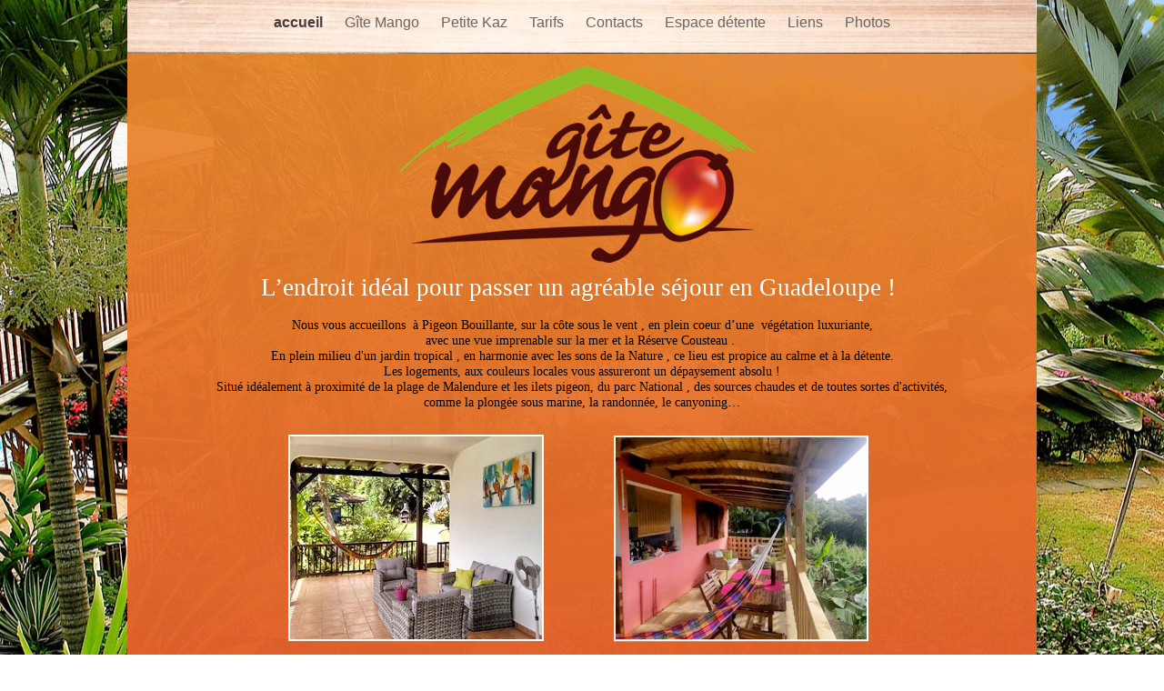

--- FILE ---
content_type: text/html
request_url: http://gitemango.com/gitemango/accueil.html
body_size: 2924
content:
<?xml version="1.0" encoding="UTF-8"?>
<!DOCTYPE html PUBLIC "-//W3C//DTD XHTML 1.0 Transitional//EN" "http://www.w3.org/TR/xhtml1/DTD/xhtml1-transitional.dtd">


<html xmlns="http://www.w3.org/1999/xhtml" xml:lang="fr" lang="fr">
  <head>
    <meta http-equiv="Content-Type" content="text/html; charset=UTF-8" />
    <meta name="Generator" content="iWeb 3.0.4" />
    <meta name="iWeb-Build" content="local-build-20221212" />
    <meta http-equiv="X-UA-Compatible" content="IE=EmulateIE7" />
    <meta name="viewport" content="width=1000" />
    <title>accueil</title>
    <link rel="stylesheet" type="text/css" media="screen,print" href="accueil_files/accueil.css" />
    <!--[if lt IE 8]><link rel='stylesheet' type='text/css' media='screen,print' href='accueil_files/accueilIE.css'/><![endif]-->
    <!--[if gte IE 8]><link rel='stylesheet' type='text/css' media='screen,print' href='Media/IE8.css'/><![endif]-->
    <script type="text/javascript" src="Scripts/iWebSite.js"></script>
    <script type="text/javascript" src="Scripts/iWebImage.js"></script>
    <script type="text/javascript" src="Scripts/Widgets/SharedResources/WidgetCommon.js"></script>
    <script type="text/javascript" src="Scripts/Widgets/Navbar/navbar.js"></script>
    <script type="text/javascript" src="accueil_files/accueil.js"></script>
  </head>
  <body style="background: rgb(255, 255, 255) url(accueil_files/FondAccueil.jpg) no-repeat scroll center center; margin: 0pt; " onload="onPageLoad();" onunload="onPageUnload();">
    <div style="text-align: center; ">
      <div style="margin-bottom: 0px; margin-left: auto; margin-right: auto; margin-top: 0px; overflow: hidden; position: relative; word-wrap: break-word;  text-align: left; width: 1000px; " id="body_content">
        <div style="background: transparent url(accueil_files/backgroundimage_1_1.png) no-repeat scroll center center; width: 1000px; ">
          <div style="margin-left: 0px; position: relative; width: 1000px; z-index: 0; " id="nav_layer">
            <div style="height: 0px; line-height: 0px; " class="bumper"> </div>
            <div style="height: 61px; width: 1008px;  height: 61px; left: -8px; position: absolute; top: -3px; width: 1008px; z-index: 1; " class="tinyText style_SkipStroke stroke_0">
              <img src="accueil_files/Bandeau01.jpg" alt="" style="border: none; height: 62px; width: 1008px; " />
            </div>
            <div style="height: 1px; line-height: 1px; " class="tinyText"> </div>
            <div class="com-apple-iweb-widget-navbar flowDefining" id="widget0" style="margin-left: 0px; margin-top: 7px; opacity: 1.00; position: relative; width: 1000px; z-index: 1; ">
    
              <div id="widget0-navbar" class="navbar">

      
                <div id="widget0-bg" class="navbar-bg">

        
                  <ul id="widget0-navbar-list" class="navbar-list">
 <li></li> 
</ul>
                  
      
</div>
                
    
</div>
            </div>
            <script type="text/javascript"><!--//--><![CDATA[//><!--
new NavBar('widget0', 'Scripts/Widgets/Navbar', 'Scripts/Widgets/SharedResources', '.', {"path-to-root": "", "navbar-css": ".navbar {\n\tfont-family: Arial, sans-serif;\n\tfont-size: 1em;\n\tcolor: #666;\n\tmargin: 9px 0px 6px 0px;\n\tline-height: 30px;\n}\n\n.navbar-bg {\n\ttext-align: center;\n}\n\n.navbar-bg ul {\n\tlist-style: none;\n\tmargin: 0px;\n\tpadding: 0px;\n}\n\n\nli {\n\tlist-style-type: none;\n\tdisplay: inline;\n\tpadding: 0px 10px 0px 10px;\n}\n\n\nli a {\n\ttext-decoration: none;\n\tcolor: #666;\n}\n\nli a:visited {\n\ttext-decoration: none;\n\tcolor: #666;\n}\n\nli a:hover\r{\r\n \tcolor: #463C3C;\n\ttext-decoration: none;\r}\n\n\nli.current-page a\r{\r\t color: #463C3C;\n\ttext-decoration: none;\n\tfont-weight: bold;\r\r}\n", "current-page-GUID": "7860C204-5F7C-4783-9D1C-C612548BE41E", "isCollectionPage": "NO"});
//--><!]]></script>
            <div style="clear: both; height: 0px; line-height: 0px; " class="spacer"> </div>
          </div>
          <div style="float: left; height: 0px; line-height: 0px; margin-left: 0px; position: relative; width: 1000px; z-index: 10; " id="header_layer">
            <div style="height: 0px; line-height: 0px; " class="bumper"> </div>
          </div>
          <div style="margin-left: 0px; position: relative; width: 1000px; z-index: 5; " id="body_layer">
            <div style="height: 0px; line-height: 0px; " class="bumper"> </div>
            <div style="height: 216px; width: 393px;  height: 216px; left: 299px; position: absolute; top: 27px; width: 393px; z-index: 1; " class="tinyText style_SkipStroke stroke_0">
              <img src="accueil_files/GiteMango-Logo.png" alt="" style="border: none; height: 216px; width: 393px; " />
            </div>
            


            <div id="id1" style="height: 42px; left: 132px; position: absolute; top: 249px; width: 728px; z-index: 1; " class="style_SkipStroke_1 shape-with-text">
              <div class="text-content style_External_728_42 vertical-align-middle-middlebox" style="padding: 0px; ">
                <div class="style vertical-align-middle-innerbox">
                  <p style="padding-bottom: 0pt; padding-top: 0pt; " class="paragraph_style">L’endroit idéal pour passer un agréable séjour en Guadeloupe !</p>
                </div>
              </div>
            </div>
            


            <div id="id2" style="height: 112px; left: 219px; position: absolute; top: 675px; width: 561px; z-index: 1; " class="style_SkipStroke_1 shape-with-text">
              <div class="text-content style_External_561_112 vertical-align-middle-middlebox" style="padding: 0px; ">
                <div class="style vertical-align-middle-innerbox">
                  <p style="padding-bottom: 0pt; padding-top: 0pt; " class="paragraph_style_1">• <a class="class1" title="Gite_Mango.html" href="Gite_Mango.html">Gîte Mango</a> &amp; <a class="class2" title="Petite_Kaz.html" href="Petite_Kaz.html">Petite Kaz</a> au beau milieu d’un grand jardin tropical <br />• Vue imprenable sur la mer des Caraïbes et la forêt<br />• Piscine, carbets de relaxation, barbecue…</p>
                </div>
              </div>
            </div>
            


            <div style="height: 63px; width: 55px;  height: 63px; left: 98px; position: absolute; top: 722px; width: 55px; z-index: 1; " class="tinyText style_SkipStroke_2 stroke_0 reflection_0">
              <img src="accueil_files/mangue.png" alt="" style="border: none; height: 63px; width: 55px; " />
            </div>
            


            <div style="height: 56px; width: 66px;  height: 56px; left: 45px; position: absolute; top: 726px; width: 66px; z-index: 1; " class="tinyText style_SkipStroke_2 stroke_0 reflection_1">
              <img src="accueil_files/mangue02.png" alt="" style="border: none; height: 56px; width: 66px; " />
            </div>
            


            <div style="height: 224px; width: 278px;  height: 224px; left: 536px; position: absolute; top: 434px; width: 278px; z-index: 1; " class="tinyText style_SkipStroke_3 stroke_1">
              <img src="accueil_files/accueilKaz.jpg" alt="" style="border: none; height: 225px; width: 278px; " />
            </div>
            


            <div style="height: 225px; width: 279px;  height: 225px; left: 178px; position: absolute; top: 433px; width: 279px; z-index: 1; " class="tinyText style_SkipStroke_3 stroke_2">
              <img src="accueil_files/accueilmango.jpg" alt="" style="border: none; height: 226px; width: 279px; " />
            </div>
            


            <div style="height: 8px; width: 816px;  height: 8px; left: 92px; position: absolute; top: 796px; width: 816px; z-index: 1; " class="tinyText style_SkipStroke stroke_0">
              <img src="accueil_files/shapeimage_1.png" alt="" style="border: none; height: 8px; width: 816px; " />
            </div>
            


            <div id="id3" style="height: 110px; left: 1px; position: absolute; top: 299px; width: 998px; z-index: 1; " class="style_SkipStroke_1 shape-with-text">
              <div class="text-content graphic_textbox_layout_style_default_External_998_110" style="padding: 0px; ">
                <div class="graphic_textbox_layout_style_default">
                  <p style="padding-top: 0pt; " class="paragraph_style_2">Nous vous accueillons  à Pigeon Bouillante, sur la côte sous le vent , en plein coeur d’une  végétation luxuriante, <br /></p>
                  <p class="paragraph_style_2">avec une vue imprenable sur la mer et la Réserve Cousteau .  <br /></p>
                  <p class="paragraph_style_2">En plein milieu d'un jardin tropical , en harmonie avec les sons de la Nature , ce lieu est propice au calme et à la détente.<br /></p>
                  <p class="paragraph_style_2">Les logements, aux couleurs locales vous assureront un dépaysement absolu ! <br /></p>
                  <p class="paragraph_style_2">Situé idéalement à proximité de la plage de Malendure et les ilets pigeon, du parc National , des sources chaudes et de toutes sortes d'activités,<br /></p>
                  <p style="padding-bottom: 0pt; " class="paragraph_style_2">comme la plongée sous marine, la randonnée, le canyoning…</p>
                </div>
              </div>
            </div>
            <div style="height: 800px; line-height: 800px; " class="spacer"> </div>
          </div>
          <div style="height: 85px; margin-left: 0px; position: relative; width: 1000px; z-index: 15; " id="footer_layer">
            <div style="height: 0px; line-height: 0px; " class="bumper"> </div>
            <div id="id4" style="height: 85px; left: 305px; position: absolute; top: 0px; width: 381px; z-index: 1; " class="style_SkipStroke_1 shape-with-text">
              <div class="text-content style_External_381_85 vertical-align-middle-middlebox" style="padding: 0px; ">
                <div class="style_1 vertical-align-middle-innerbox">
                  <p style="padding-bottom: 0pt; padding-top: 0pt; " class="paragraph_style_3">Une petite structure familiale</p>
                </div>
              </div>
            </div>
            


            <div style="height: 73px; width: 142px;  height: 73px; left: 844px; position: absolute; top: 8px; width: 142px; z-index: 1; " class="tinyText style_SkipStroke stroke_0">
              <img src="accueil_files/ReserveCousteau.png" alt="" style="border: none; height: 73px; width: 142px; " />
            </div>
            


            <div style="height: 58px; width: 58px;  height: 58px; left: 17px; position: absolute; top: 16px; width: 58px; z-index: 1; " class="tinyText style_SkipStroke stroke_0">
              <img src="accueil_files/csv.png" alt="" style="border: none; height: 58px; width: 58px; " />
            </div>
            


            <div style="height: 61px; width: 95px;  height: 61px; left: 87px; position: absolute; top: 12px; width: 95px; z-index: 1; " class="tinyText style_SkipStroke stroke_0">
              <a href="https://www.archipel-plongee.com/" title="https://www.archipel-plongee.com/" onclick="window.open(this.href); return false;" onkeypress="window.open(this.href); return false;"><img src="accueil_files/ArchipelPlongee-Logo.png" alt="" style="border: none; height: 61px; width: 95px; " /></a>
            </div>
          </div>
        </div>
      </div>
    </div>
  </body>
</html>




--- FILE ---
content_type: text/css
request_url: http://gitemango.com/gitemango/accueil_files/accueil.css
body_size: 980
content:
.style.vertical-align-middle-innerbox {
    padding: 4px;
}
.paragraph_style {
    color: rgb(255, 255, 254);
    font-family: 'EncodeSansCondensed-Light', 'Encode Sans Condensed';
    font-size: 27px;
    font-stretch: condensed;
    font-style: normal;
    font-variant: normal;
    font-weight: 300;
    letter-spacing: 0;
    line-height: 34px;
    margin-bottom: 0px;
    margin-left: 0px;
    margin-right: 0px;
    margin-top: 0px;
    opacity: 1.00;
    padding-bottom: 0px;
    padding-top: 0px;
    text-align: center;
    text-decoration: none;
    text-indent: 0px;
    text-transform: none;
}
.paragraph_style_1 {
    color: rgb(0, 0, 0);
    font-family: 'EncodeSansCondensed-Medium', 'Encode Sans Condensed';
    font-size: 19px;
    font-stretch: condensed;
    font-style: normal;
    font-variant: normal;
    font-weight: 500;
    letter-spacing: 0;
    line-height: 31px;
    margin-bottom: 0px;
    margin-left: 0px;
    margin-right: 0px;
    margin-top: 0px;
    opacity: 1.00;
    padding-bottom: 12px;
    padding-top: 0px;
    text-align: left;
    text-decoration: none;
    text-indent: 0px;
    text-transform: none;
}
.paragraph_style_2 {
    color: rgb(0, 0, 0);
    font-family: 'EncodeSansCondensed-Medium', 'Encode Sans Condensed';
    font-size: 14px;
    font-stretch: condensed;
    font-style: normal;
    font-variant: normal;
    font-weight: 500;
    letter-spacing: 0;
    line-height: 17px;
    margin-bottom: 0px;
    margin-left: 0px;
    margin-right: 0px;
    margin-top: 0px;
    opacity: 1.00;
    padding-bottom: 0px;
    padding-top: 0px;
    text-align: center;
    text-decoration: none;
    text-indent: 0px;
    text-transform: none;
}
.style_SkipStroke_2 {
    background: transparent;
    opacity: 1.00;
}
.style_SkipStroke_3 {
    background: transparent;
    opacity: 1.00;
}
.style_1.vertical-align-middle-innerbox {
    padding: 0px;
}
.style_SkipStroke {
    background: transparent;
    opacity: 1.00;
}
.style_SkipStroke_1 {
    background: transparent;
    opacity: 1.00;
}
.paragraph_style_3 {
    color: rgb(0, 0, 0);
    font-family: 'CaveatBrush-Regular', 'Caveat Brush';
    font-size: 36px;
    font-stretch: normal;
    font-style: normal;
    font-variant: normal;
    font-weight: 400;
    letter-spacing: 0;
    line-height: 50px;
    margin-bottom: 0px;
    margin-left: 0px;
    margin-right: 0px;
    margin-top: 0px;
    opacity: 1.00;
    padding-bottom: 0px;
    padding-top: 0px;
    text-align: center;
    text-decoration: none;
    text-indent: 0px;
    text-transform: none;
}
.style_External_381_85.vertical-align-middle-middlebox {
    height: 85px;
    position: relative;
    width: 381px;
}
.style_External_561_112.vertical-align-middle-middlebox {
    height: 112px;
    position: relative;
    width: 561px;
}
.style_External_728_42.vertical-align-middle-middlebox {
    height: 42px;
    position: relative;
    width: 728px;
}
.Free_Form {
    color: rgb(88, 77, 77);
    font-family: 'ArialMT', 'Arial', sans-serif;
    font-size: 15px;
    font-stretch: normal;
    font-style: normal;
    font-variant: normal;
    font-weight: 400;
    letter-spacing: 0;
    line-height: 20px;
    margin-bottom: 0px;
    margin-left: 0px;
    margin-right: 0px;
    margin-top: 0px;
    opacity: 1.00;
    padding-bottom: 0px;
    padding-top: 0px;
    text-align: left;
    text-decoration: none;
    text-indent: 0px;
    text-transform: none;
}
.graphic_image_style_default_SkipStroke {
    background: transparent;
    opacity: 1.00;
}
.graphic_textbox_layout_style_default {
    padding: 4px;
}
.graphic_textbox_layout_style_default_External_381_85 {
    position: relative;
}
.graphic_textbox_layout_style_default_External_728_42 {
    position: relative;
}
.graphic_textbox_layout_style_default_External_561_112 {
    position: relative;
}
.graphic_textbox_layout_style_default_External_998_110 {
    position: relative;
}
.graphic_textbox_style_default_SkipStroke {
    background: transparent;
    opacity: 1.00;
}
a {
    color: rgb(88, 77, 77);
    text-decoration: underline;
}
a:visited {
    color: rgb(121, 121, 121);
    text-decoration: underline;
}
a.class1 {
    color: rgb(26, 25, 25);
}
a.class1:visited {
    color: rgb(53, 53, 52);
}
a.class1:hover {
    color: rgb(255, 255, 254);
}
a.class2 {
    color: rgb(26, 25, 25);
}
a.class2:visited {
    color: rgb(77, 78, 77);
}
a.class2:hover {
    color: rgb(255, 255, 254);
}
a:hover {
    color: rgb(0, 0, 0);
    text-decoration: underline;
}
.bumper {
    font-size: 1px;
    line-height: 1px;
}
.tinyText {
    font-size: 1px;
    line-height: 1px;
}
#widget0 a:hover {
    color: rgb(0, 0, 0);
    text-decoration: underline;
}
#widget0 a:visited {
    color: rgb(121, 121, 121);
    text-decoration: underline;
}
#widget0 a {
    color: rgb(88, 77, 77);
    text-decoration: underline;
}
.spacer {
    font-size: 1px;
    line-height: 1px;
}
body { 
    -webkit-text-size-adjust: none;
}
div { 
    overflow: visible; 
}
img { 
    border: none; 
}
.InlineBlock { 
    display: inline; 
}
.InlineBlock { 
    display: inline-block; 
}
.inline-block {
    display: inline-block;
    vertical-align: baseline;
    margin-bottom:0.3em;
}
.inline-block.shape-with-text {
    vertical-align: bottom;
}
.vertical-align-middle-middlebox {
    display: table;
}
.vertical-align-middle-innerbox {
    display: table-cell;
    vertical-align: middle;
}
div.paragraph {
    position: relative;
}
li.full-width {
    width: 100;
}


--- FILE ---
content_type: application/xml
request_url: http://gitemango.com/gitemango/feed.xml
body_size: 800
content:
<?xml version="1.0" encoding="UTF-8"?>
<feed xmlns="http://www.w3.org/2005/Atom">
 <id>urn:iweb:300F31E8-3838-4675-AE1F-B36164A2BF67</id>
 <title>Page list Atom feed</title>
 <updated>2022-12-12T18:07:01+01:00</updated>
 <link rel="self" href="feed.xml"/>
 <generator>iWeb</generator>
 <author>
  <name>iWeb</name>
 </author>
 <entry>
  <id>urn:iweb:7860C204-5F7C-4783-9D1C-C612548BE41E</id>
  <title>accueil</title>
  <title xmlns="urn:iweb:">accueil</title>
  <in-navbar xmlns="urn:iweb:">7860C204-5F7C-4783-9D1C-C612548BE41E</in-navbar>
  <link rel="alternate" href="accueil.html"/>
  <updated>2022-12-12T18:07:01.001+01:00</updated>
  <content>accueil</content>
 </entry>
 <entry>
  <id>urn:iweb:24CE04AB-D02F-4FCE-8640-9AED05969D74</id>
  <title>Gîte Mango</title>
  <title xmlns="urn:iweb:">Gîte Mango</title>
  <in-navbar xmlns="urn:iweb:">24CE04AB-D02F-4FCE-8640-9AED05969D74</in-navbar>
  <link rel="alternate" href="Gite_Mango.html"/>
  <updated>2022-12-12T18:07:01.002+01:00</updated>
  <content>Gîte Mango</content>
 </entry>
 <entry>
  <id>urn:iweb:5EDF06B2-7A5B-4C5D-85EA-5C979E774FC4</id>
  <title>Petite Kaz</title>
  <title xmlns="urn:iweb:">Petite Kaz</title>
  <in-navbar xmlns="urn:iweb:">5EDF06B2-7A5B-4C5D-85EA-5C979E774FC4</in-navbar>
  <link rel="alternate" href="Petite_Kaz.html"/>
  <updated>2022-12-12T18:07:01.003+01:00</updated>
  <content>Petite Kaz</content>
 </entry>
 <entry>
  <id>urn:iweb:40961FBB-9A0B-4ABC-8A90-80EB4DA4B388</id>
  <title>Tarifs</title>
  <title xmlns="urn:iweb:">Tarifs</title>
  <in-navbar xmlns="urn:iweb:">40961FBB-9A0B-4ABC-8A90-80EB4DA4B388</in-navbar>
  <link rel="alternate" href="Tarifs.html"/>
  <updated>2022-12-12T18:07:01.004+01:00</updated>
  <content>Tarifs</content>
 </entry>
 <entry>
  <id>urn:iweb:5A269891-D44B-4EAF-8817-3DA2DD1B0EB4</id>
  <title>Contacts</title>
  <title xmlns="urn:iweb:">Contacts</title>
  <in-navbar xmlns="urn:iweb:">5A269891-D44B-4EAF-8817-3DA2DD1B0EB4</in-navbar>
  <link rel="alternate" href="Contacts.html"/>
  <updated>2022-12-12T18:07:01.005+01:00</updated>
  <content>Contacts</content>
 </entry>
 <entry>
  <id>urn:iweb:50FAE55C-6881-4950-B319-20167E74A387</id>
  <title>Espace détente</title>
  <title xmlns="urn:iweb:">Espace détente</title>
  <in-navbar xmlns="urn:iweb:">50FAE55C-6881-4950-B319-20167E74A387</in-navbar>
  <link rel="alternate" href="Espace_detente.html"/>
  <updated>2022-12-12T18:07:01.006+01:00</updated>
  <content>Espace détente</content>
 </entry>
 <entry>
  <id>urn:iweb:8D6D54EC-7E75-4B30-BC3A-47EB257F3646</id>
  <title>Liens</title>
  <title xmlns="urn:iweb:">Liens</title>
  <in-navbar xmlns="urn:iweb:">8D6D54EC-7E75-4B30-BC3A-47EB257F3646</in-navbar>
  <link rel="alternate" href="Liens.html"/>
  <updated>2022-12-12T18:07:01.007+01:00</updated>
  <content>Liens</content>
 </entry>
 <entry>
  <id>urn:iweb:8B817177-8CE0-4766-AD7D-4661C183873E</id>
  <title>Photos</title>
  <title xmlns="urn:iweb:">Photos</title>
  <in-navbar xmlns="urn:iweb:">8B817177-8CE0-4766-AD7D-4661C183873E</in-navbar>
  <link rel="alternate" href="Photos.html"/>
  <updated>2022-12-12T18:07:01.008+01:00</updated>
  <content>Photos</content>
 </entry>
</feed>

--- FILE ---
content_type: application/javascript
request_url: http://gitemango.com/gitemango/accueil_files/accueil.js
body_size: 578
content:
// Created by iWeb 3.0.4 local-build-20221212

setTransparentGifURL('Media/transparent.gif');function applyEffects()
{var registry=IWCreateEffectRegistry();registry.registerEffects({stroke_1:new IWStrokeParts([{rect:new IWRect(-1,1,2,222),url:'accueil_files/stroke.png'},{rect:new IWRect(-1,-1,2,2),url:'accueil_files/stroke_1.png'},{rect:new IWRect(1,-1,276,2),url:'accueil_files/stroke_2.png'},{rect:new IWRect(277,-1,2,2),url:'accueil_files/stroke_3.png'},{rect:new IWRect(277,1,2,222),url:'accueil_files/stroke_4.png'},{rect:new IWRect(277,223,2,3),url:'accueil_files/stroke_5.png'},{rect:new IWRect(1,223,276,3),url:'accueil_files/stroke_6.png'},{rect:new IWRect(-1,223,2,3),url:'accueil_files/stroke_7.png'}],new IWSize(278,224)),stroke_2:new IWStrokeParts([{rect:new IWRect(-1,1,2,223),url:'accueil_files/stroke_8.png'},{rect:new IWRect(-1,-1,2,2),url:'accueil_files/stroke_9.png'},{rect:new IWRect(1,-1,277,2),url:'accueil_files/stroke_10.png'},{rect:new IWRect(278,-1,2,2),url:'accueil_files/stroke_11.png'},{rect:new IWRect(278,1,2,223),url:'accueil_files/stroke_12.png'},{rect:new IWRect(278,224,2,3),url:'accueil_files/stroke_13.png'},{rect:new IWRect(1,224,277,3),url:'accueil_files/stroke_14.png'},{rect:new IWRect(-1,224,2,3),url:'accueil_files/stroke_15.png'}],new IWSize(279,225)),reflection_1:new IWReflection({opacity:0.50,offset:2.00}),reflection_0:new IWReflection({opacity:0.50,offset:2.00}),stroke_0:new IWEmptyStroke()});registry.applyEffects();}
function hostedOnDM()
{return false;}
function onPageLoad()
{loadMozillaCSS('accueil_files/accueilMoz.css')
adjustLineHeightIfTooBig('id1');adjustFontSizeIfTooBig('id1');adjustLineHeightIfTooBig('id2');adjustFontSizeIfTooBig('id2');adjustLineHeightIfTooBig('id3');adjustFontSizeIfTooBig('id3');adjustLineHeightIfTooBig('id4');adjustFontSizeIfTooBig('id4');fixupAllIEPNGBGs();Widget.onload();fixAllIEPNGs('Media/transparent.gif');applyEffects()}
function onPageUnload()
{Widget.onunload();}
